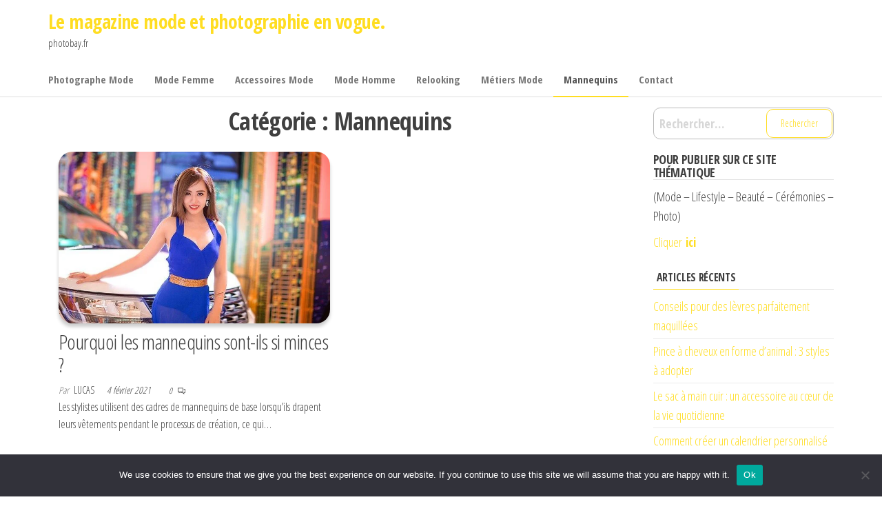

--- FILE ---
content_type: text/html; charset=UTF-8
request_url: https://photobay.fr/category/mannequins/
body_size: 16500
content:
<!DOCTYPE html>
<html lang="fr-FR">
    <head>
        <meta charset="UTF-8">
        <meta name="viewport" content="width=device-width, initial-scale=1">
        <link rel="profile" href="http://gmpg.org/xfn/11">
        <title>Mannequins &#8211; Le magazine mode et photographie en vogue.</title>
<meta name='robots' content='max-image-preview:large' />
	<style>img:is([sizes="auto" i], [sizes^="auto," i]) { contain-intrinsic-size: 3000px 1500px }</style>
	<link rel='dns-prefetch' href='//www.googletagmanager.com' />
<link rel='dns-prefetch' href='//fonts.googleapis.com' />
<link rel='dns-prefetch' href='//pagead2.googlesyndication.com' />
<link href='https://fonts.gstatic.com' crossorigin rel='preconnect' />
<link rel="alternate" type="application/rss+xml" title="Le magazine mode et photographie en vogue. &raquo; Flux" href="https://photobay.fr/feed/" />
<link rel="alternate" type="application/rss+xml" title="Le magazine mode et photographie en vogue. &raquo; Flux des commentaires" href="https://photobay.fr/comments/feed/" />
<link rel="alternate" type="application/rss+xml" title="Le magazine mode et photographie en vogue. &raquo; Flux de la catégorie Mannequins" href="https://photobay.fr/category/mannequins/feed/" />
<script type="text/javascript">
/* <![CDATA[ */
window._wpemojiSettings = {"baseUrl":"https:\/\/s.w.org\/images\/core\/emoji\/16.0.1\/72x72\/","ext":".png","svgUrl":"https:\/\/s.w.org\/images\/core\/emoji\/16.0.1\/svg\/","svgExt":".svg","source":{"concatemoji":"https:\/\/photobay.fr\/wp-includes\/js\/wp-emoji-release.min.js?ver=6.8.3"}};
/*! This file is auto-generated */
!function(s,n){var o,i,e;function c(e){try{var t={supportTests:e,timestamp:(new Date).valueOf()};sessionStorage.setItem(o,JSON.stringify(t))}catch(e){}}function p(e,t,n){e.clearRect(0,0,e.canvas.width,e.canvas.height),e.fillText(t,0,0);var t=new Uint32Array(e.getImageData(0,0,e.canvas.width,e.canvas.height).data),a=(e.clearRect(0,0,e.canvas.width,e.canvas.height),e.fillText(n,0,0),new Uint32Array(e.getImageData(0,0,e.canvas.width,e.canvas.height).data));return t.every(function(e,t){return e===a[t]})}function u(e,t){e.clearRect(0,0,e.canvas.width,e.canvas.height),e.fillText(t,0,0);for(var n=e.getImageData(16,16,1,1),a=0;a<n.data.length;a++)if(0!==n.data[a])return!1;return!0}function f(e,t,n,a){switch(t){case"flag":return n(e,"\ud83c\udff3\ufe0f\u200d\u26a7\ufe0f","\ud83c\udff3\ufe0f\u200b\u26a7\ufe0f")?!1:!n(e,"\ud83c\udde8\ud83c\uddf6","\ud83c\udde8\u200b\ud83c\uddf6")&&!n(e,"\ud83c\udff4\udb40\udc67\udb40\udc62\udb40\udc65\udb40\udc6e\udb40\udc67\udb40\udc7f","\ud83c\udff4\u200b\udb40\udc67\u200b\udb40\udc62\u200b\udb40\udc65\u200b\udb40\udc6e\u200b\udb40\udc67\u200b\udb40\udc7f");case"emoji":return!a(e,"\ud83e\udedf")}return!1}function g(e,t,n,a){var r="undefined"!=typeof WorkerGlobalScope&&self instanceof WorkerGlobalScope?new OffscreenCanvas(300,150):s.createElement("canvas"),o=r.getContext("2d",{willReadFrequently:!0}),i=(o.textBaseline="top",o.font="600 32px Arial",{});return e.forEach(function(e){i[e]=t(o,e,n,a)}),i}function t(e){var t=s.createElement("script");t.src=e,t.defer=!0,s.head.appendChild(t)}"undefined"!=typeof Promise&&(o="wpEmojiSettingsSupports",i=["flag","emoji"],n.supports={everything:!0,everythingExceptFlag:!0},e=new Promise(function(e){s.addEventListener("DOMContentLoaded",e,{once:!0})}),new Promise(function(t){var n=function(){try{var e=JSON.parse(sessionStorage.getItem(o));if("object"==typeof e&&"number"==typeof e.timestamp&&(new Date).valueOf()<e.timestamp+604800&&"object"==typeof e.supportTests)return e.supportTests}catch(e){}return null}();if(!n){if("undefined"!=typeof Worker&&"undefined"!=typeof OffscreenCanvas&&"undefined"!=typeof URL&&URL.createObjectURL&&"undefined"!=typeof Blob)try{var e="postMessage("+g.toString()+"("+[JSON.stringify(i),f.toString(),p.toString(),u.toString()].join(",")+"));",a=new Blob([e],{type:"text/javascript"}),r=new Worker(URL.createObjectURL(a),{name:"wpTestEmojiSupports"});return void(r.onmessage=function(e){c(n=e.data),r.terminate(),t(n)})}catch(e){}c(n=g(i,f,p,u))}t(n)}).then(function(e){for(var t in e)n.supports[t]=e[t],n.supports.everything=n.supports.everything&&n.supports[t],"flag"!==t&&(n.supports.everythingExceptFlag=n.supports.everythingExceptFlag&&n.supports[t]);n.supports.everythingExceptFlag=n.supports.everythingExceptFlag&&!n.supports.flag,n.DOMReady=!1,n.readyCallback=function(){n.DOMReady=!0}}).then(function(){return e}).then(function(){var e;n.supports.everything||(n.readyCallback(),(e=n.source||{}).concatemoji?t(e.concatemoji):e.wpemoji&&e.twemoji&&(t(e.twemoji),t(e.wpemoji)))}))}((window,document),window._wpemojiSettings);
/* ]]> */
</script>

<link rel='stylesheet' id='flex-posts-css' href='https://photobay.fr/wp-content/plugins/flex-posts/public/css/flex-posts.min.css?ver=1.12.0' type='text/css' media='all' />
<style id='wp-emoji-styles-inline-css' type='text/css'>

	img.wp-smiley, img.emoji {
		display: inline !important;
		border: none !important;
		box-shadow: none !important;
		height: 1em !important;
		width: 1em !important;
		margin: 0 0.07em !important;
		vertical-align: -0.1em !important;
		background: none !important;
		padding: 0 !important;
	}
</style>
<style id='classic-theme-styles-inline-css' type='text/css'>
/*! This file is auto-generated */
.wp-block-button__link{color:#fff;background-color:#32373c;border-radius:9999px;box-shadow:none;text-decoration:none;padding:calc(.667em + 2px) calc(1.333em + 2px);font-size:1.125em}.wp-block-file__button{background:#32373c;color:#fff;text-decoration:none}
</style>
<style id='global-styles-inline-css' type='text/css'>
:root{--wp--preset--aspect-ratio--square: 1;--wp--preset--aspect-ratio--4-3: 4/3;--wp--preset--aspect-ratio--3-4: 3/4;--wp--preset--aspect-ratio--3-2: 3/2;--wp--preset--aspect-ratio--2-3: 2/3;--wp--preset--aspect-ratio--16-9: 16/9;--wp--preset--aspect-ratio--9-16: 9/16;--wp--preset--color--black: #000000;--wp--preset--color--cyan-bluish-gray: #abb8c3;--wp--preset--color--white: #ffffff;--wp--preset--color--pale-pink: #f78da7;--wp--preset--color--vivid-red: #cf2e2e;--wp--preset--color--luminous-vivid-orange: #ff6900;--wp--preset--color--luminous-vivid-amber: #fcb900;--wp--preset--color--light-green-cyan: #7bdcb5;--wp--preset--color--vivid-green-cyan: #00d084;--wp--preset--color--pale-cyan-blue: #8ed1fc;--wp--preset--color--vivid-cyan-blue: #0693e3;--wp--preset--color--vivid-purple: #9b51e0;--wp--preset--gradient--vivid-cyan-blue-to-vivid-purple: linear-gradient(135deg,rgba(6,147,227,1) 0%,rgb(155,81,224) 100%);--wp--preset--gradient--light-green-cyan-to-vivid-green-cyan: linear-gradient(135deg,rgb(122,220,180) 0%,rgb(0,208,130) 100%);--wp--preset--gradient--luminous-vivid-amber-to-luminous-vivid-orange: linear-gradient(135deg,rgba(252,185,0,1) 0%,rgba(255,105,0,1) 100%);--wp--preset--gradient--luminous-vivid-orange-to-vivid-red: linear-gradient(135deg,rgba(255,105,0,1) 0%,rgb(207,46,46) 100%);--wp--preset--gradient--very-light-gray-to-cyan-bluish-gray: linear-gradient(135deg,rgb(238,238,238) 0%,rgb(169,184,195) 100%);--wp--preset--gradient--cool-to-warm-spectrum: linear-gradient(135deg,rgb(74,234,220) 0%,rgb(151,120,209) 20%,rgb(207,42,186) 40%,rgb(238,44,130) 60%,rgb(251,105,98) 80%,rgb(254,248,76) 100%);--wp--preset--gradient--blush-light-purple: linear-gradient(135deg,rgb(255,206,236) 0%,rgb(152,150,240) 100%);--wp--preset--gradient--blush-bordeaux: linear-gradient(135deg,rgb(254,205,165) 0%,rgb(254,45,45) 50%,rgb(107,0,62) 100%);--wp--preset--gradient--luminous-dusk: linear-gradient(135deg,rgb(255,203,112) 0%,rgb(199,81,192) 50%,rgb(65,88,208) 100%);--wp--preset--gradient--pale-ocean: linear-gradient(135deg,rgb(255,245,203) 0%,rgb(182,227,212) 50%,rgb(51,167,181) 100%);--wp--preset--gradient--electric-grass: linear-gradient(135deg,rgb(202,248,128) 0%,rgb(113,206,126) 100%);--wp--preset--gradient--midnight: linear-gradient(135deg,rgb(2,3,129) 0%,rgb(40,116,252) 100%);--wp--preset--font-size--small: 13px;--wp--preset--font-size--medium: 20px;--wp--preset--font-size--large: 36px;--wp--preset--font-size--x-large: 42px;--wp--preset--spacing--20: 0.44rem;--wp--preset--spacing--30: 0.67rem;--wp--preset--spacing--40: 1rem;--wp--preset--spacing--50: 1.5rem;--wp--preset--spacing--60: 2.25rem;--wp--preset--spacing--70: 3.38rem;--wp--preset--spacing--80: 5.06rem;--wp--preset--shadow--natural: 6px 6px 9px rgba(0, 0, 0, 0.2);--wp--preset--shadow--deep: 12px 12px 50px rgba(0, 0, 0, 0.4);--wp--preset--shadow--sharp: 6px 6px 0px rgba(0, 0, 0, 0.2);--wp--preset--shadow--outlined: 6px 6px 0px -3px rgba(255, 255, 255, 1), 6px 6px rgba(0, 0, 0, 1);--wp--preset--shadow--crisp: 6px 6px 0px rgba(0, 0, 0, 1);}:where(.is-layout-flex){gap: 0.5em;}:where(.is-layout-grid){gap: 0.5em;}body .is-layout-flex{display: flex;}.is-layout-flex{flex-wrap: wrap;align-items: center;}.is-layout-flex > :is(*, div){margin: 0;}body .is-layout-grid{display: grid;}.is-layout-grid > :is(*, div){margin: 0;}:where(.wp-block-columns.is-layout-flex){gap: 2em;}:where(.wp-block-columns.is-layout-grid){gap: 2em;}:where(.wp-block-post-template.is-layout-flex){gap: 1.25em;}:where(.wp-block-post-template.is-layout-grid){gap: 1.25em;}.has-black-color{color: var(--wp--preset--color--black) !important;}.has-cyan-bluish-gray-color{color: var(--wp--preset--color--cyan-bluish-gray) !important;}.has-white-color{color: var(--wp--preset--color--white) !important;}.has-pale-pink-color{color: var(--wp--preset--color--pale-pink) !important;}.has-vivid-red-color{color: var(--wp--preset--color--vivid-red) !important;}.has-luminous-vivid-orange-color{color: var(--wp--preset--color--luminous-vivid-orange) !important;}.has-luminous-vivid-amber-color{color: var(--wp--preset--color--luminous-vivid-amber) !important;}.has-light-green-cyan-color{color: var(--wp--preset--color--light-green-cyan) !important;}.has-vivid-green-cyan-color{color: var(--wp--preset--color--vivid-green-cyan) !important;}.has-pale-cyan-blue-color{color: var(--wp--preset--color--pale-cyan-blue) !important;}.has-vivid-cyan-blue-color{color: var(--wp--preset--color--vivid-cyan-blue) !important;}.has-vivid-purple-color{color: var(--wp--preset--color--vivid-purple) !important;}.has-black-background-color{background-color: var(--wp--preset--color--black) !important;}.has-cyan-bluish-gray-background-color{background-color: var(--wp--preset--color--cyan-bluish-gray) !important;}.has-white-background-color{background-color: var(--wp--preset--color--white) !important;}.has-pale-pink-background-color{background-color: var(--wp--preset--color--pale-pink) !important;}.has-vivid-red-background-color{background-color: var(--wp--preset--color--vivid-red) !important;}.has-luminous-vivid-orange-background-color{background-color: var(--wp--preset--color--luminous-vivid-orange) !important;}.has-luminous-vivid-amber-background-color{background-color: var(--wp--preset--color--luminous-vivid-amber) !important;}.has-light-green-cyan-background-color{background-color: var(--wp--preset--color--light-green-cyan) !important;}.has-vivid-green-cyan-background-color{background-color: var(--wp--preset--color--vivid-green-cyan) !important;}.has-pale-cyan-blue-background-color{background-color: var(--wp--preset--color--pale-cyan-blue) !important;}.has-vivid-cyan-blue-background-color{background-color: var(--wp--preset--color--vivid-cyan-blue) !important;}.has-vivid-purple-background-color{background-color: var(--wp--preset--color--vivid-purple) !important;}.has-black-border-color{border-color: var(--wp--preset--color--black) !important;}.has-cyan-bluish-gray-border-color{border-color: var(--wp--preset--color--cyan-bluish-gray) !important;}.has-white-border-color{border-color: var(--wp--preset--color--white) !important;}.has-pale-pink-border-color{border-color: var(--wp--preset--color--pale-pink) !important;}.has-vivid-red-border-color{border-color: var(--wp--preset--color--vivid-red) !important;}.has-luminous-vivid-orange-border-color{border-color: var(--wp--preset--color--luminous-vivid-orange) !important;}.has-luminous-vivid-amber-border-color{border-color: var(--wp--preset--color--luminous-vivid-amber) !important;}.has-light-green-cyan-border-color{border-color: var(--wp--preset--color--light-green-cyan) !important;}.has-vivid-green-cyan-border-color{border-color: var(--wp--preset--color--vivid-green-cyan) !important;}.has-pale-cyan-blue-border-color{border-color: var(--wp--preset--color--pale-cyan-blue) !important;}.has-vivid-cyan-blue-border-color{border-color: var(--wp--preset--color--vivid-cyan-blue) !important;}.has-vivid-purple-border-color{border-color: var(--wp--preset--color--vivid-purple) !important;}.has-vivid-cyan-blue-to-vivid-purple-gradient-background{background: var(--wp--preset--gradient--vivid-cyan-blue-to-vivid-purple) !important;}.has-light-green-cyan-to-vivid-green-cyan-gradient-background{background: var(--wp--preset--gradient--light-green-cyan-to-vivid-green-cyan) !important;}.has-luminous-vivid-amber-to-luminous-vivid-orange-gradient-background{background: var(--wp--preset--gradient--luminous-vivid-amber-to-luminous-vivid-orange) !important;}.has-luminous-vivid-orange-to-vivid-red-gradient-background{background: var(--wp--preset--gradient--luminous-vivid-orange-to-vivid-red) !important;}.has-very-light-gray-to-cyan-bluish-gray-gradient-background{background: var(--wp--preset--gradient--very-light-gray-to-cyan-bluish-gray) !important;}.has-cool-to-warm-spectrum-gradient-background{background: var(--wp--preset--gradient--cool-to-warm-spectrum) !important;}.has-blush-light-purple-gradient-background{background: var(--wp--preset--gradient--blush-light-purple) !important;}.has-blush-bordeaux-gradient-background{background: var(--wp--preset--gradient--blush-bordeaux) !important;}.has-luminous-dusk-gradient-background{background: var(--wp--preset--gradient--luminous-dusk) !important;}.has-pale-ocean-gradient-background{background: var(--wp--preset--gradient--pale-ocean) !important;}.has-electric-grass-gradient-background{background: var(--wp--preset--gradient--electric-grass) !important;}.has-midnight-gradient-background{background: var(--wp--preset--gradient--midnight) !important;}.has-small-font-size{font-size: var(--wp--preset--font-size--small) !important;}.has-medium-font-size{font-size: var(--wp--preset--font-size--medium) !important;}.has-large-font-size{font-size: var(--wp--preset--font-size--large) !important;}.has-x-large-font-size{font-size: var(--wp--preset--font-size--x-large) !important;}
:where(.wp-block-post-template.is-layout-flex){gap: 1.25em;}:where(.wp-block-post-template.is-layout-grid){gap: 1.25em;}
:where(.wp-block-columns.is-layout-flex){gap: 2em;}:where(.wp-block-columns.is-layout-grid){gap: 2em;}
:root :where(.wp-block-pullquote){font-size: 1.5em;line-height: 1.6;}
</style>
<link rel='stylesheet' id='cookie-notice-front-css' href='https://photobay.fr/wp-content/plugins/cookie-notice/css/front.min.css?ver=2.5.11' type='text/css' media='all' />
<link rel='stylesheet' id='envo-shop-fonts-css' href='https://fonts.googleapis.com/css?family=Open+Sans+Condensed%3A300%2C500%2C700&#038;subset=cyrillic%2Ccyrillic-ext%2Cgreek%2Cgreek-ext%2Clatin-ext%2Cvietnamese' type='text/css' media='all' />
<link rel='stylesheet' id='bootstrap-css' href='https://photobay.fr/wp-content/themes/envo-shop/css/bootstrap.css?ver=3.3.7' type='text/css' media='all' />
<link rel='stylesheet' id='mmenu-light-css' href='https://photobay.fr/wp-content/themes/envo-shop/css/mmenu-light.min.css?ver=1.2.1' type='text/css' media='all' />
<link rel='stylesheet' id='envo-shop-stylesheet-css' href='https://photobay.fr/wp-content/themes/envo-shop/style.css?ver=1.2.1' type='text/css' media='all' />
<link rel='stylesheet' id='line-awesome-css' href='https://photobay.fr/wp-content/themes/envo-shop/css/line-awesome.min.css?ver=1.3.0' type='text/css' media='all' />
<script type="text/javascript" id="cookie-notice-front-js-before">
/* <![CDATA[ */
var cnArgs = {"ajaxUrl":"https:\/\/photobay.fr\/wp-admin\/admin-ajax.php","nonce":"2c9221c63c","hideEffect":"fade","position":"bottom","onScroll":false,"onScrollOffset":100,"onClick":false,"cookieName":"cookie_notice_accepted","cookieTime":2592000,"cookieTimeRejected":2592000,"globalCookie":false,"redirection":false,"cache":true,"revokeCookies":false,"revokeCookiesOpt":"automatic"};
/* ]]> */
</script>
<script type="text/javascript" src="https://photobay.fr/wp-content/plugins/cookie-notice/js/front.min.js?ver=2.5.11" id="cookie-notice-front-js"></script>
<script type="text/javascript" src="https://photobay.fr/wp-includes/js/jquery/jquery.min.js?ver=3.7.1" id="jquery-core-js"></script>
<script type="text/javascript" src="https://photobay.fr/wp-includes/js/jquery/jquery-migrate.min.js?ver=3.4.1" id="jquery-migrate-js"></script>

<!-- Extrait de code de la balise Google (gtag.js) ajouté par Site Kit -->
<!-- Extrait Google Analytics ajouté par Site Kit -->
<script type="text/javascript" src="https://www.googletagmanager.com/gtag/js?id=G-HS0F0JMYG3" id="google_gtagjs-js" async></script>
<script type="text/javascript" id="google_gtagjs-js-after">
/* <![CDATA[ */
window.dataLayer = window.dataLayer || [];function gtag(){dataLayer.push(arguments);}
gtag("set","linker",{"domains":["photobay.fr"]});
gtag("js", new Date());
gtag("set", "developer_id.dZTNiMT", true);
gtag("config", "G-HS0F0JMYG3");
/* ]]> */
</script>
<link rel="https://api.w.org/" href="https://photobay.fr/wp-json/" /><link rel="alternate" title="JSON" type="application/json" href="https://photobay.fr/wp-json/wp/v2/categories/12" /><link rel="EditURI" type="application/rsd+xml" title="RSD" href="https://photobay.fr/xmlrpc.php?rsd" />
<meta name="generator" content="WordPress 6.8.3" />
<meta name="generator" content="Site Kit by Google 1.171.0" />
<!-- Balises Meta Google AdSense ajoutées par Site Kit -->
<meta name="google-adsense-platform-account" content="ca-host-pub-2644536267352236">
<meta name="google-adsense-platform-domain" content="sitekit.withgoogle.com">
<!-- Fin des balises Meta End Google AdSense ajoutées par Site Kit -->
<style type="text/css">.recentcomments a{display:inline !important;padding:0 !important;margin:0 !important;}</style>
<!-- Extrait Google AdSense ajouté par Site Kit -->
<script type="text/javascript" async="async" src="https://pagead2.googlesyndication.com/pagead/js/adsbygoogle.js?client=ca-pub-9452625998653244&amp;host=ca-host-pub-2644536267352236" crossorigin="anonymous"></script>

<!-- End Google AdSense snippet added by Site Kit -->
<link rel="icon" href="https://photobay.fr/wp-content/uploads/2021/02/cropped-photographer-2179204_640-32x32.jpg" sizes="32x32" />
<link rel="icon" href="https://photobay.fr/wp-content/uploads/2021/02/cropped-photographer-2179204_640-192x192.jpg" sizes="192x192" />
<link rel="apple-touch-icon" href="https://photobay.fr/wp-content/uploads/2021/02/cropped-photographer-2179204_640-180x180.jpg" />
<meta name="msapplication-TileImage" content="https://photobay.fr/wp-content/uploads/2021/02/cropped-photographer-2179204_640-270x270.jpg" />
    </head>
    <body id="blog" class="archive category category-mannequins category-12 wp-theme-envo-shop cookies-not-set">
        <a class="skip-link screen-reader-text" href="#site-content">Aller au contenu</a>        <div class="page-wrap">
            <div class="site-header container-fluid">
    <div class="container" >
        <div class="heading-row row" >
            <div class="site-heading col-md-6 hidden-xs" >
                            <div class="site-branding-logo">
                            </div>
            <div class="site-branding-text">
                                    <p class="site-title"><a href="https://photobay.fr/" rel="home">Le magazine mode et photographie en vogue.</a></p>
                
                                    <p class="site-description">
                        photobay.fr                    </p>
                            </div><!-- .site-branding-text -->
                    </div>
            <div class="search-heading col-md-6 col-xs-12">
                                            </div>
                    </div>
    </div>
</div>
 
<div class="main-menu">
    <nav id="site-navigation" class="navbar navbar-default">     
        <div class="container">   
            <div class="navbar-header">
                <div class="site-heading mobile-heading visible-xs" >
                                <div class="site-branding-logo">
                            </div>
            <div class="site-branding-text">
                                    <p class="site-title"><a href="https://photobay.fr/" rel="home">Le magazine mode et photographie en vogue.</a></p>
                
                                    <p class="site-description">
                        photobay.fr                    </p>
                            </div><!-- .site-branding-text -->
                        </div>
                                    <span class="navbar-brand brand-absolute visible-xs">Menu</span>
                                                                                                    <a href="#" id="main-menu-panel" class="open-panel" data-panel="main-menu-panel">
                        <span></span>
                        <span></span>
                        <span></span>
                    </a>
                            </div>
            <div id="my-menu" class="menu-container"><ul id="menu-men1" class="nav navbar-nav navbar-left"><li itemscope="itemscope" itemtype="https://www.schema.org/SiteNavigationElement" id="menu-item-195" class="menu-item menu-item-type-taxonomy menu-item-object-category menu-item-195 nav-item"><a title="Photographe Mode" href="https://photobay.fr/category/photographe-mode/" class="nav-link">Photographe Mode</a></li>
<li itemscope="itemscope" itemtype="https://www.schema.org/SiteNavigationElement" id="menu-item-196" class="menu-item menu-item-type-taxonomy menu-item-object-category menu-item-196 nav-item"><a title="Mode Femme" href="https://photobay.fr/category/mode-femme/" class="nav-link">Mode Femme</a></li>
<li itemscope="itemscope" itemtype="https://www.schema.org/SiteNavigationElement" id="menu-item-197" class="menu-item menu-item-type-taxonomy menu-item-object-category menu-item-197 nav-item"><a title="Accessoires Mode" href="https://photobay.fr/category/accessoires-mode/" class="nav-link">Accessoires Mode</a></li>
<li itemscope="itemscope" itemtype="https://www.schema.org/SiteNavigationElement" id="menu-item-198" class="menu-item menu-item-type-taxonomy menu-item-object-category menu-item-198 nav-item"><a title="Mode Homme" href="https://photobay.fr/category/mode-homme/" class="nav-link">Mode Homme</a></li>
<li itemscope="itemscope" itemtype="https://www.schema.org/SiteNavigationElement" id="menu-item-199" class="menu-item menu-item-type-taxonomy menu-item-object-category menu-item-199 nav-item"><a title="Relooking" href="https://photobay.fr/category/relooking/" class="nav-link">Relooking</a></li>
<li itemscope="itemscope" itemtype="https://www.schema.org/SiteNavigationElement" id="menu-item-200" class="menu-item menu-item-type-taxonomy menu-item-object-category menu-item-200 nav-item"><a title="Métiers Mode" href="https://photobay.fr/category/metiers-mode/" class="nav-link">Métiers Mode</a></li>
<li itemscope="itemscope" itemtype="https://www.schema.org/SiteNavigationElement" id="menu-item-201" class="menu-item menu-item-type-taxonomy menu-item-object-category current-menu-item active menu-item-201 nav-item"><a title="Mannequins" href="https://photobay.fr/category/mannequins/" class="nav-link" aria-current="page">Mannequins</a></li>
<li itemscope="itemscope" itemtype="https://www.schema.org/SiteNavigationElement" id="menu-item-422" class="menu-item menu-item-type-custom menu-item-object-custom menu-item-422 nav-item"><a title="Contact" href="https://consultant-referencement-seo.com/contactez-nous/" class="nav-link">Contact</a></li>
</ul></div>        </div>
            </nav> 
</div>
            <div id="site-content" class="container main-container" role="main">
    <div class="page-area">
                    
 

<!-- start content container -->
<div class="row">

    <div class="col-md-9">
                    <header class="archive-page-header text-center">
                <h1 class="page-title">Catégorie : <span>Mannequins</span></h1>            </header><!-- .page-header -->
            <article class="col-md-6">
    <div class="post-22 post type-post status-publish format-standard has-post-thumbnail hentry category-mannequins tag-mannequin-mode">                    
        <div class="news-item has-thumbnail">
                        <div class="news-thumb ">
                <a href="https://photobay.fr/pourquoi-les-mannequins-sont-ils-si-minces/" title="Pourquoi les mannequins sont-ils si minces ?">
                    <img width="640" height="405" src="https://photobay.fr/wp-content/uploads/2021/02/girl-2164412_640-640x405.jpg" class="attachment-envo-shop-med size-envo-shop-med wp-post-image" alt="Mannequin de mode" decoding="async" fetchpriority="high" />                </a>
            </div><!-- .news-thumb -->
                    <div class="news-text-wrap">
                <h2 class="entry-title"><a href="https://photobay.fr/pourquoi-les-mannequins-sont-ils-si-minces/" rel="bookmark">Pourquoi les mannequins sont-ils si minces ?</a></h2>                        <span class="author-meta">
            <span class="author-meta-by">Par </span>
            <a href="#">
                Lucas            </a>
        </span>
                        <div class="content-date-comments">
                            <span class="posted-date">
            4 février 2021        </span>
                                    <span class="comments-meta">
                            <a href="https://photobay.fr/pourquoi-les-mannequins-sont-ils-si-minces/#comments" rel="nofollow" title="Commentaire surPourquoi les mannequins sont-ils si minces ?">
                    0                </a>
                        <i class="la la-comments-o"></i>
        </span>
                        </div>  
                <div class="post-excerpt">
                    <p>Les stylistes utilisent des cadres de mannequins de base lorsqu&rsquo;ils drapent leurs vêtements pendant le processus de création, ce qui&hellip;</p>
                </div><!-- .post-excerpt -->
            </div><!-- .news-text-wrap -->
        </div><!-- .news-item -->
    </div>
</article>

    </div>

        <aside id="sidebar" class="col-md-3">
        <div id="search-2" class="widget widget_search"><form role="search" method="get" class="search-form" action="https://photobay.fr/">
				<label>
					<span class="screen-reader-text">Rechercher :</span>
					<input type="search" class="search-field" placeholder="Rechercher…" value="" name="s" />
				</label>
				<input type="submit" class="search-submit" value="Rechercher" />
			</form></div><div id="text-2" class="widget widget_text">			<div class="textwidget"><h3 class="widget-title">POUR PUBLIER SUR CE SITE THÉMATIQUE</h3>
<p>(Mode &#8211; Lifestyle &#8211; Beauté &#8211; Cérémonies &#8211; Photo)</p>
<div class="textwidget">
<p><a href="https://comeup.com/fr/service/408965/publier-1-article-sponsorise-site-thematique?affiliation=lTe0WgSI">Cliquer <strong>ici</strong></a></p>
</div>
</div>
		</div>
		<div id="recent-posts-2" class="widget widget_recent_entries">
		<div class="widget-title"><h3>Articles récents</h3></div>
		<ul>
											<li>
					<a href="https://photobay.fr/conseils-maquillage-levres-parfaites/">Conseils pour des lèvres parfaitement maquillées</a>
									</li>
											<li>
					<a href="https://photobay.fr/pince-cheveux-animal-styles/">Pince à cheveux en forme d’animal : 3 styles à adopter</a>
									</li>
											<li>
					<a href="https://photobay.fr/sac-a-main-cuir-accessoire-au-coeur-vie-quotidienne/">Le sac à main cuir : un accessoire au cœur de la vie quotidienne</a>
									</li>
											<li>
					<a href="https://photobay.fr/creer-un-calendrier-personnalise/">Comment créer un calendrier personnalisé facilement ?</a>
									</li>
											<li>
					<a href="https://photobay.fr/coffret-de-maquillage/">Comment bien choisir son coffret de maquillage ?</a>
									</li>
											<li>
					<a href="https://photobay.fr/offrir-un-bijou-a-une-femme/">Offrir un bijou à une femme : une attention précieuse et intemporelle</a>
									</li>
											<li>
					<a href="https://photobay.fr/que-faire-a-nice-le-soir-les-10-activites-a-ne-pas-manquer/">Que faire à Nice le soir : les 10 activités à ne pas manquer</a>
									</li>
											<li>
					<a href="https://photobay.fr/reconnaitre-bracelet-de-grande-valeur/">Comment reconnaître un bracelet précieux : l’œil mode et photo au service de la joaillerie</a>
									</li>
											<li>
					<a href="https://photobay.fr/comment-reconnaitre-un-bracelet-de-grande-valeur/">Comment reconnaître un bracelet de grande valeur ?</a>
									</li>
											<li>
					<a href="https://photobay.fr/evg-style-et-photogenique/">Enterrement de vie de garçon : comment créer un EVG stylé et photogénique ?</a>
									</li>
											<li>
					<a href="https://photobay.fr/foulard-en-soie-elegant/">Foulard en soie élégant : l&rsquo;accessoire raffiné pour sublimer votre style</a>
									</li>
											<li>
					<a href="https://photobay.fr/la-gamme-sebionex-dacm-traitement-des-imperfections/">La gamme Sébionex d’ACM : contrôle du sébum et traitement des imperfections</a>
									</li>
											<li>
					<a href="https://photobay.fr/pourquoi-choisir-un-photographe-local-a-liege-pour-votre-mariage/">Pourquoi choisir un photographe local à Liège pour votre mariage ?</a>
									</li>
											<li>
					<a href="https://photobay.fr/gamme-raffinee-fils-en-laine/">Découvrez une gamme raffinée de fils pour vos créations tricotées uniques</a>
									</li>
											<li>
					<a href="https://photobay.fr/accessoiriser-une-tenue-simple-astuces-pour-un-look-chic-au-feminin/">Accessoiriser une tenue simple : astuces pour un look chic au féminin</a>
									</li>
					</ul>

		</div><div id="recent-comments-2" class="widget widget_recent_comments"><div class="widget-title"><h3>Commentaires récents</h3></div><ul id="recentcomments"><li class="recentcomments"><span class="comment-author-link"><a href="https://photobay.fr/foulard-en-soie-elegant/" class="url" rel="ugc">Foulard en soie élégant : l&rsquo;accessoire raffiné pour sublimer votre style &#8211; Le magazine mode et photographie en vogue.</a></span> dans <a href="https://photobay.fr/accessoiriser-une-tenue-simple-astuces-pour-un-look-chic-au-feminin/#comment-845">Accessoiriser une tenue simple : astuces pour un look chic au féminin</a></li><li class="recentcomments"><span class="comment-author-link"><a href="https://photobay.fr/pourquoi-choisir-un-photographe-local-a-liege-pour-votre-mariage/" class="url" rel="ugc">Pourquoi choisir un photographe local à Liège pour votre mariage ? &#8211; Le magazine mode et photographie en vogue.</a></span> dans <a href="https://photobay.fr/astuces-pour-trouver-le-photographe-ideal/#comment-844">Astuces pour trouver le photographe idéal</a></li><li class="recentcomments"><span class="comment-author-link"><a href="https://point-noir.fr/selection-de-fils-en-laine/" class="url" rel="ugc external nofollow">Découvrez une sélection de fils en laine pour vos créations tricotées uniques &#8211; Bienvenue sur le blog soins, beauté, bien-être et santé.</a></span> dans <a href="https://photobay.fr/comment-creer-une-garde-robe-capsule-elegante/#comment-843">Secrets de Style : Comment Créer une Garde-Robe Capsule Élégante</a></li><li class="recentcomments"><span class="comment-author-link"><a href="https://photobay.fr/5-conseils-pour-rester-elegant/" class="url" rel="ugc">5 conseils pour rester élégant durant les journées professionnelles actives &#8211; Le magazine mode et photographie en vogue.</a></span> dans <a href="https://photobay.fr/polos-stade-toulousain-lelegance-sportive-au-quotidien/#comment-842">Polos Stade Toulousain : L&rsquo;élégance sportive au quotidien</a></li><li class="recentcomments"><span class="comment-author-link"><a href="https://photobay.fr/polos-stade-toulousain-lelegance-sportive-au-quotidien/" class="url" rel="ugc">Polos Stade Toulousain : L&rsquo;élégance sportive au quotidien &#8211; Le magazine mode et photographie en vogue.</a></span> dans <a href="https://photobay.fr/comment-associer-ses-boucles-doreilles-arbre-de-vie-a-differents-styles-vestimentaires/#comment-841">Comment associer ses boucles d’oreilles ‘Arbre de Vie’ à différents styles vestimentaires ?</a></li></ul></div><div id="categories-2" class="widget widget_categories"><div class="widget-title"><h3>Catégories</h3></div><form action="https://photobay.fr" method="get"><label class="screen-reader-text" for="cat">Catégories</label><select  name='cat' id='cat' class='postform'>
	<option value='-1'>Sélectionner une catégorie</option>
	<option class="level-0" value="9">Accessoires Mode&nbsp;&nbsp;(24)</option>
	<option class="level-0" value="71">Esthétique&nbsp;&nbsp;(4)</option>
	<option class="level-0" value="12" selected="selected">Mannequins&nbsp;&nbsp;(1)</option>
	<option class="level-0" value="8">Métiers Mode&nbsp;&nbsp;(4)</option>
	<option class="level-0" value="4">Mode Femme&nbsp;&nbsp;(31)</option>
	<option class="level-0" value="5">Mode Homme&nbsp;&nbsp;(12)</option>
	<option class="level-0" value="1">Non classé&nbsp;&nbsp;(8)</option>
	<option class="level-0" value="3">Photographe Mode&nbsp;&nbsp;(18)</option>
	<option class="level-0" value="2">Relooking&nbsp;&nbsp;(4)</option>
</select>
</form><script type="text/javascript">
/* <![CDATA[ */

(function() {
	var dropdown = document.getElementById( "cat" );
	function onCatChange() {
		if ( dropdown.options[ dropdown.selectedIndex ].value > 0 ) {
			dropdown.parentNode.submit();
		}
	}
	dropdown.onchange = onCatChange;
})();

/* ]]> */
</script>
</div>    </aside>

</div>
<!-- end content container -->

</div><!-- end main-container -->
</div><!-- end page-area -->
  				
	<div id="content-footer-section" class="container-fluid clearfix">
		<div class="container">
			<div id="nav_menu-2" class="widget widget_nav_menu col-md-3"><div class="menu-men1-container"><ul id="menu-men1-1" class="menu"><li class="menu-item menu-item-type-taxonomy menu-item-object-category menu-item-195"><a href="https://photobay.fr/category/photographe-mode/">Photographe Mode</a></li>
<li class="menu-item menu-item-type-taxonomy menu-item-object-category menu-item-196"><a href="https://photobay.fr/category/mode-femme/">Mode Femme</a></li>
<li class="menu-item menu-item-type-taxonomy menu-item-object-category menu-item-197"><a href="https://photobay.fr/category/accessoires-mode/">Accessoires Mode</a></li>
<li class="menu-item menu-item-type-taxonomy menu-item-object-category menu-item-198"><a href="https://photobay.fr/category/mode-homme/">Mode Homme</a></li>
<li class="menu-item menu-item-type-taxonomy menu-item-object-category menu-item-199"><a href="https://photobay.fr/category/relooking/">Relooking</a></li>
<li class="menu-item menu-item-type-taxonomy menu-item-object-category menu-item-200"><a href="https://photobay.fr/category/metiers-mode/">Métiers Mode</a></li>
<li class="menu-item menu-item-type-taxonomy menu-item-object-category current-menu-item menu-item-201"><a href="https://photobay.fr/category/mannequins/" aria-current="page">Mannequins</a></li>
<li class="menu-item menu-item-type-custom menu-item-object-custom menu-item-422"><a href="https://consultant-referencement-seo.com/contactez-nous/">Contact</a></li>
</ul></div></div><div id="flex-posts-list-4" class="widget widget_flex-posts-list col-md-3"><div class="widget-title"><h3>Le sélection de la team</h3></div><div class="fp-row fp-list-1 fp-flex">

	
		
		<div class="fp-col fp-post">
			<div class="fp-flex">
						<div class="fp-media">
			<a class="fp-thumbnail" href="https://photobay.fr/etes-vous-une-femme-qui-a-pense-a-changer-dapparence/">
									<img width="150" height="150" src="https://photobay.fr/wp-content/uploads/2021/02/girl-1828536_640-150x150.jpg" class="attachment-thumbnail size-thumbnail wp-post-image" alt="Êtes-vous une femme qui a pensé à changer d’apparence ?" decoding="async" loading="lazy" />							</a>
					</div>
		
				<div class="fp-body">
													<span class="fp-categories">
			<a href="https://photobay.fr/category/relooking/" rel="category tag">Relooking</a>		</span>
							
							<h4 class="fp-title">
			<a href="https://photobay.fr/etes-vous-une-femme-qui-a-pense-a-changer-dapparence/">Êtes-vous une femme qui a pensé à changer d&rsquo;apparence ?</a>
		</h4>
		
					<div class="fp-meta">
								<span class="fp-author">
			<span class="author vcard">
													<a class="url fn n" href="#">
						<span>Lucas</span>
					</a>
							</span>
		</span>
							</div>
				</div>
			</div>

							<div class="fp-excerpt">Pour beaucoup de femmes, la réflexion est la seule chose qu&rsquo;elles font. La beauté étant une question importante dans la…</div>
			
							<div class="fp-readmore">
					<a href="https://photobay.fr/etes-vous-une-femme-qui-a-pense-a-changer-dapparence/" class="fp-readmore-link">Continuer la lecture</a>
				</div>
					</div>

	
		
		<div class="fp-col fp-post">
			<div class="fp-flex">
						<div class="fp-media">
			<a class="fp-thumbnail" href="https://photobay.fr/astuces-pour-bien-fixer-sa-perruque-homme/">
									<img width="150" height="150" src="https://photobay.fr/wp-content/uploads/2021/02/volume-capillaire-150x150.jpg" class="attachment-thumbnail size-thumbnail wp-post-image" alt="Comment faire pour fixer sa perruque homme correctement ?" decoding="async" loading="lazy" srcset="https://photobay.fr/wp-content/uploads/2021/02/volume-capillaire-150x150.jpg 150w, https://photobay.fr/wp-content/uploads/2021/02/volume-capillaire-300x300.jpg 300w" sizes="auto, (max-width: 150px) 100vw, 150px" />							</a>
					</div>
		
				<div class="fp-body">
													<span class="fp-categories">
			<a href="https://photobay.fr/category/mode-homme/" rel="category tag">Mode Homme</a>		</span>
							
							<h4 class="fp-title">
			<a href="https://photobay.fr/astuces-pour-bien-fixer-sa-perruque-homme/">Astuces pour bien fixer sa perruque homme</a>
		</h4>
		
					<div class="fp-meta">
								<span class="fp-author">
			<span class="author vcard">
													<a class="url fn n" href="#">
						<span>Stéphanie</span>
					</a>
							</span>
		</span>
							</div>
				</div>
			</div>

							<div class="fp-excerpt">Plusieurs sont les solutions qui s’offrent aux hommes atteints de calvitie pour retrouver leur chevelure. Toutefois, le port d’une perruque…</div>
			
							<div class="fp-readmore">
					<a href="https://photobay.fr/astuces-pour-bien-fixer-sa-perruque-homme/" class="fp-readmore-link">Continuer la lecture</a>
				</div>
					</div>

	
		
		<div class="fp-col fp-post">
			<div class="fp-flex">
						<div class="fp-media">
			<a class="fp-thumbnail" href="https://photobay.fr/6-techniques-de-photographie-pour-apprendre/">
									<img width="150" height="150" src="https://photobay.fr/wp-content/uploads/2021/02/photographer-2179204_640-150x150.jpg" class="attachment-thumbnail size-thumbnail wp-post-image" alt="6 techniques de photographie pour apprendre" decoding="async" loading="lazy" />							</a>
					</div>
		
				<div class="fp-body">
													<span class="fp-categories">
			<a href="https://photobay.fr/category/photographe-mode/" rel="category tag">Photographe Mode</a>		</span>
							
							<h4 class="fp-title">
			<a href="https://photobay.fr/6-techniques-de-photographie-pour-apprendre/">6 techniques de photographie pour apprendre</a>
		</h4>
		
					<div class="fp-meta">
								<span class="fp-author">
			<span class="author vcard">
													<a class="url fn n" href="#">
						<span>Lucas</span>
					</a>
							</span>
		</span>
							</div>
				</div>
			</div>

							<div class="fp-excerpt">Il est vrai que chaque photographe, sans égard à ses techniques ni à son niveau d’expertise, prend des photos qui…</div>
			
							<div class="fp-readmore">
					<a href="https://photobay.fr/6-techniques-de-photographie-pour-apprendre/" class="fp-readmore-link">Continuer la lecture</a>
				</div>
					</div>

	
		
		<div class="fp-col fp-post">
			<div class="fp-flex">
						<div class="fp-media">
			<a class="fp-thumbnail" href="https://photobay.fr/quelle-est-la-fonction-du-stagiaire-en-mode/">
									<img width="150" height="150" src="https://photobay.fr/wp-content/uploads/2021/02/exhibition-270965_640-150x150.jpg" class="attachment-thumbnail size-thumbnail wp-post-image" alt="Un stagiare de mode et ses multiples fonctions" decoding="async" loading="lazy" />							</a>
					</div>
		
				<div class="fp-body">
													<span class="fp-categories">
			<a href="https://photobay.fr/category/metiers-mode/" rel="category tag">Métiers Mode</a>		</span>
							
							<h4 class="fp-title">
			<a href="https://photobay.fr/quelle-est-la-fonction-du-stagiaire-en-mode/">Quelle est la fonction du stagiaire en mode ?</a>
		</h4>
		
					<div class="fp-meta">
								<span class="fp-author">
			<span class="author vcard">
													<a class="url fn n" href="#">
						<span>Lucas</span>
					</a>
							</span>
		</span>
							</div>
				</div>
			</div>

							<div class="fp-excerpt">Un stagiaire de la mode est chargé d&rsquo;aider les créateurs de mode dans leurs tâches quotidiennes et de travailler avec…</div>
			
							<div class="fp-readmore">
					<a href="https://photobay.fr/quelle-est-la-fonction-du-stagiaire-en-mode/" class="fp-readmore-link">Continuer la lecture</a>
				</div>
					</div>

	
	<div class="fp-col"></div>
	<div class="fp-col"></div>

</div>
<div class="fp-pagination"><span class="screen-reader-text">Page: </span><span aria-current="page" class="page-numbers current">1</span>
<a class="page-numbers" href="https://photobay.fr/category/mannequins/page/2/">2</a>
<span class="page-numbers dots">…</span>
<a class="page-numbers" href="https://photobay.fr/category/mannequins/page/26/">26</a>
<a class="next page-numbers" href="https://photobay.fr/category/mannequins/page/2/"><span class="screen-reader-text">Next</span> <span>&raquo;</span></a></div></div><div id="tag_cloud-2" class="widget widget_tag_cloud col-md-3"><div class="widget-title"><h3>Étiquettes</h3></div><div class="tagcloud"><a href="https://photobay.fr/tag/accessoires-animaux/" class="tag-cloud-link tag-link-109 tag-link-position-1" style="font-size: 8pt;" aria-label="accessoires animaux (1 élément)">accessoires animaux</a>
<a href="https://photobay.fr/tag/accessoires-pour-cheveux/" class="tag-cloud-link tag-link-108 tag-link-position-2" style="font-size: 8pt;" aria-label="accessoires pour cheveux (1 élément)">accessoires pour cheveux</a>
<a href="https://photobay.fr/tag/beaute/" class="tag-cloud-link tag-link-99 tag-link-position-3" style="font-size: 8pt;" aria-label="beauté (1 élément)">beauté</a>
<a href="https://photobay.fr/tag/bijoux/" class="tag-cloud-link tag-link-64 tag-link-position-4" style="font-size: 19.666666666667pt;" aria-label="Bijoux (4 éléments)">Bijoux</a>
<a href="https://photobay.fr/tag/bijoux-anciens/" class="tag-cloud-link tag-link-33 tag-link-position-5" style="font-size: 13.25pt;" aria-label="Bijoux anciens (2 éléments)">Bijoux anciens</a>
<a href="https://photobay.fr/tag/bijoux-de-valeur/" class="tag-cloud-link tag-link-103 tag-link-position-6" style="font-size: 8pt;" aria-label="bijoux de valeur (1 élément)">bijoux de valeur</a>
<a href="https://photobay.fr/tag/bijoux-symboliques/" class="tag-cloud-link tag-link-70 tag-link-position-7" style="font-size: 8pt;" aria-label="Bijoux symboliques (1 élément)">Bijoux symboliques</a>
<a href="https://photobay.fr/tag/boucles-doreilles-arbre-de-vie/" class="tag-cloud-link tag-link-68 tag-link-position-8" style="font-size: 8pt;" aria-label="Boucles d&#039;oreilles arbre de vie (1 élément)">Boucles d&#039;oreilles arbre de vie</a>
<a href="https://photobay.fr/tag/bracelet/" class="tag-cloud-link tag-link-104 tag-link-position-9" style="font-size: 8pt;" aria-label="Bracelet (1 élément)">Bracelet</a>
<a href="https://photobay.fr/tag/chauffeur-nice/" class="tag-cloud-link tag-link-97 tag-link-position-10" style="font-size: 8pt;" aria-label="chauffeur nice (1 élément)">chauffeur nice</a>
<a href="https://photobay.fr/tag/coffret-maquillage/" class="tag-cloud-link tag-link-100 tag-link-position-11" style="font-size: 8pt;" aria-label="coffret maquillage (1 élément)">coffret maquillage</a>
<a href="https://photobay.fr/tag/coiffure/" class="tag-cloud-link tag-link-107 tag-link-position-12" style="font-size: 8pt;" aria-label="coiffure (1 élément)">coiffure</a>
<a href="https://photobay.fr/tag/collier/" class="tag-cloud-link tag-link-79 tag-link-position-13" style="font-size: 8pt;" aria-label="collier (1 élément)">collier</a>
<a href="https://photobay.fr/tag/coloration-bio/" class="tag-cloud-link tag-link-75 tag-link-position-14" style="font-size: 8pt;" aria-label="coloration bio (1 élément)">coloration bio</a>
<a href="https://photobay.fr/tag/evg/" class="tag-cloud-link tag-link-105 tag-link-position-15" style="font-size: 8pt;" aria-label="EVG (1 élément)">EVG</a>
<a href="https://photobay.fr/tag/fashion-stores/" class="tag-cloud-link tag-link-45 tag-link-position-16" style="font-size: 13.25pt;" aria-label="Fashion Stores (2 éléments)">Fashion Stores</a>
<a href="https://photobay.fr/tag/fibres-naturelles/" class="tag-cloud-link tag-link-89 tag-link-position-17" style="font-size: 8pt;" aria-label="fibres naturelles (1 élément)">fibres naturelles</a>
<a href="https://photobay.fr/tag/fils-de-tricot/" class="tag-cloud-link tag-link-88 tag-link-position-18" style="font-size: 8pt;" aria-label="fils de tricot (1 élément)">fils de tricot</a>
<a href="https://photobay.fr/tag/gamme-sebionex-dacm/" class="tag-cloud-link tag-link-93 tag-link-position-19" style="font-size: 8pt;" aria-label="gamme Sébionex d’ACM (1 élément)">gamme Sébionex d’ACM</a>
<a href="https://photobay.fr/tag/impression-calendrier/" class="tag-cloud-link tag-link-102 tag-link-position-20" style="font-size: 8pt;" aria-label="impression calendrier (1 élément)">impression calendrier</a>
<a href="https://photobay.fr/tag/look-professionnelle/" class="tag-cloud-link tag-link-87 tag-link-position-21" style="font-size: 8pt;" aria-label="look professionnelle (1 élément)">look professionnelle</a>
<a href="https://photobay.fr/tag/maderotherapie/" class="tag-cloud-link tag-link-73 tag-link-position-22" style="font-size: 8pt;" aria-label="Madérothérapie (1 élément)">Madérothérapie</a>
<a href="https://photobay.fr/tag/maquillage/" class="tag-cloud-link tag-link-98 tag-link-position-23" style="font-size: 8pt;" aria-label="maquillage (1 élément)">maquillage</a>
<a href="https://photobay.fr/tag/maquillage-levres/" class="tag-cloud-link tag-link-111 tag-link-position-24" style="font-size: 8pt;" aria-label="Maquillage lèvres (1 élément)">Maquillage lèvres</a>
<a href="https://photobay.fr/tag/mode/" class="tag-cloud-link tag-link-41 tag-link-position-25" style="font-size: 22pt;" aria-label="mode (5 éléments)">mode</a>
<a href="https://photobay.fr/tag/musc-tahara/" class="tag-cloud-link tag-link-67 tag-link-position-26" style="font-size: 8pt;" aria-label="Musc Tahara (1 élément)">Musc Tahara</a>
<a href="https://photobay.fr/tag/melanges-creatifs/" class="tag-cloud-link tag-link-90 tag-link-position-27" style="font-size: 8pt;" aria-label="mélanges créatifs (1 élément)">mélanges créatifs</a>
<a href="https://photobay.fr/tag/parfum/" class="tag-cloud-link tag-link-86 tag-link-position-28" style="font-size: 8pt;" aria-label="parfum (1 élément)">parfum</a>
<a href="https://photobay.fr/tag/peau/" class="tag-cloud-link tag-link-72 tag-link-position-29" style="font-size: 8pt;" aria-label="peau (1 élément)">peau</a>
<a href="https://photobay.fr/tag/pendentifs/" class="tag-cloud-link tag-link-80 tag-link-position-30" style="font-size: 8pt;" aria-label="pendentifs (1 élément)">pendentifs</a>
<a href="https://photobay.fr/tag/perles-de-tahiti/" class="tag-cloud-link tag-link-78 tag-link-position-31" style="font-size: 8pt;" aria-label="perles de tahiti (1 élément)">perles de tahiti</a>
<a href="https://photobay.fr/tag/photographe-mariage/" class="tag-cloud-link tag-link-92 tag-link-position-32" style="font-size: 8pt;" aria-label="Photographe mariage (1 élément)">Photographe mariage</a>
<a href="https://photobay.fr/tag/photographe-pro/" class="tag-cloud-link tag-link-101 tag-link-position-33" style="font-size: 8pt;" aria-label="photographe pro (1 élément)">photographe pro</a>
<a href="https://photobay.fr/tag/photographe-professionnel-a-la-reunion/" class="tag-cloud-link tag-link-83 tag-link-position-34" style="font-size: 8pt;" aria-label="photographe professionnel à la Réunion (1 élément)">photographe professionnel à la Réunion</a>
<a href="https://photobay.fr/tag/pince-a-cheveux/" class="tag-cloud-link tag-link-106 tag-link-position-35" style="font-size: 8pt;" aria-label="pince à cheveux (1 élément)">pince à cheveux</a>
<a href="https://photobay.fr/tag/qualite-premium/" class="tag-cloud-link tag-link-91 tag-link-position-36" style="font-size: 8pt;" aria-label="qualité premium (1 élément)">qualité premium</a>
<a href="https://photobay.fr/tag/que-faire-a-nice-le-soir/" class="tag-cloud-link tag-link-96 tag-link-position-37" style="font-size: 8pt;" aria-label="que faire à nice le soir (1 élément)">que faire à nice le soir</a>
<a href="https://photobay.fr/tag/rouges-a-levres/" class="tag-cloud-link tag-link-112 tag-link-position-38" style="font-size: 8pt;" aria-label="Rouges à lèvres (1 élément)">Rouges à lèvres</a>
<a href="https://photobay.fr/tag/sac-banane/" class="tag-cloud-link tag-link-77 tag-link-position-39" style="font-size: 8pt;" aria-label="sac banane (1 élément)">sac banane</a>
<a href="https://photobay.fr/tag/sac-homme/" class="tag-cloud-link tag-link-76 tag-link-position-40" style="font-size: 8pt;" aria-label="sac homme (1 élément)">sac homme</a>
<a href="https://photobay.fr/tag/sacs-femme/" class="tag-cloud-link tag-link-35 tag-link-position-41" style="font-size: 13.25pt;" aria-label="sacs femme (2 éléments)">sacs femme</a>
<a href="https://photobay.fr/tag/sac-a-main-cuir/" class="tag-cloud-link tag-link-31 tag-link-position-42" style="font-size: 13.25pt;" aria-label="sac à main cuir (2 éléments)">sac à main cuir</a>
<a href="https://photobay.fr/tag/soins-des-levres/" class="tag-cloud-link tag-link-110 tag-link-position-43" style="font-size: 8pt;" aria-label="Soins des lèvres (1 élément)">Soins des lèvres</a>
<a href="https://photobay.fr/tag/style-vestimentaire-elegant/" class="tag-cloud-link tag-link-69 tag-link-position-44" style="font-size: 8pt;" aria-label="Style vestimentaire élégant (1 élément)">Style vestimentaire élégant</a>
<a href="https://photobay.fr/tag/teambuilding/" class="tag-cloud-link tag-link-74 tag-link-position-45" style="font-size: 8pt;" aria-label="teambuilding (1 élément)">teambuilding</a></div>
</div><div id="flex-posts-list-3" class="widget widget_flex-posts-list col-md-3"><div class="widget-title"><h3>Vous avez manqué</h3></div><div class="fp-row fp-list-1 fp-flex">

	
		
		<div class="fp-col fp-post">
			<div class="fp-flex">
						<div class="fp-media">
			<a class="fp-thumbnail" href="https://photobay.fr/creer-un-calendrier-personnalise/">
									<img width="150" height="150" src="https://photobay.fr/wp-content/uploads/2025/11/692069a6776c31763731878-150x150.webp" class="attachment-thumbnail size-thumbnail wp-post-image" alt="Comment créer un calendrier personnalisé facilement" decoding="async" loading="lazy" srcset="https://photobay.fr/wp-content/uploads/2025/11/692069a6776c31763731878-150x150.webp 150w, https://photobay.fr/wp-content/uploads/2025/11/692069a6776c31763731878-300x300.webp 300w" sizes="auto, (max-width: 150px) 100vw, 150px" />							</a>
					</div>
		
				<div class="fp-body">
													<span class="fp-categories">
			<a href="https://photobay.fr/category/photographe-mode/" rel="category tag">Photographe Mode</a>		</span>
							
							<h4 class="fp-title">
			<a href="https://photobay.fr/creer-un-calendrier-personnalise/">Comment créer un calendrier personnalisé facilement ?</a>
		</h4>
		
					<div class="fp-meta">
								<span class="fp-author">
			<span class="author vcard">
													<a class="url fn n" href="#">
						<span>Pascal Cabus</span>
					</a>
							</span>
		</span>
							</div>
				</div>
			</div>

							<div class="fp-excerpt">Créer un calendrier personnalisé est une façon charmante de garder vos souvenirs précieux à portée de vue tout au long…</div>
			
							<div class="fp-readmore">
					<a href="https://photobay.fr/creer-un-calendrier-personnalise/" class="fp-readmore-link">Continuer la lecture</a>
				</div>
					</div>

	
		
		<div class="fp-col fp-post">
			<div class="fp-flex">
						<div class="fp-media">
			<a class="fp-thumbnail" href="https://photobay.fr/photographe-a-vannes-photos-qualite-avec-qivi/">
									<img width="150" height="150" src="https://photobay.fr/wp-content/uploads/2024/11/Decouvrez-le-photographe-a-Vannes-pour-des-photos-dentreprise-de-qualite-avec-QIVI-150x150.jpg" class="attachment-thumbnail size-thumbnail wp-post-image" alt="Découvrez le photographe à Vannes pour des photos d’entreprise de qualité avec QIVI" decoding="async" loading="lazy" srcset="https://photobay.fr/wp-content/uploads/2024/11/Decouvrez-le-photographe-a-Vannes-pour-des-photos-dentreprise-de-qualite-avec-QIVI-150x150.jpg 150w, https://photobay.fr/wp-content/uploads/2024/11/Decouvrez-le-photographe-a-Vannes-pour-des-photos-dentreprise-de-qualite-avec-QIVI-300x300.jpg 300w" sizes="auto, (max-width: 150px) 100vw, 150px" />							</a>
					</div>
		
				<div class="fp-body">
													<span class="fp-categories">
			<a href="https://photobay.fr/category/photographe-mode/" rel="category tag">Photographe Mode</a>		</span>
							
							<h4 class="fp-title">
			<a href="https://photobay.fr/photographe-a-vannes-photos-qualite-avec-qivi/">Découvrez le photographe à Vannes pour des photos d’entreprise de qualité avec QIVI</a>
		</h4>
		
					<div class="fp-meta">
								<span class="fp-author">
			<span class="author vcard">
													<a class="url fn n" href="#">
						<span>Kamel</span>
					</a>
							</span>
		</span>
							</div>
				</div>
			</div>

							<div class="fp-excerpt">Dans un monde où l’image est au cœur de la communication, QIVI, agence de communication située à Vannes, aide les…</div>
			
							<div class="fp-readmore">
					<a href="https://photobay.fr/photographe-a-vannes-photos-qualite-avec-qivi/" class="fp-readmore-link">Continuer la lecture</a>
				</div>
					</div>

	
		
		<div class="fp-col fp-post">
			<div class="fp-flex">
						<div class="fp-media">
			<a class="fp-thumbnail" href="https://photobay.fr/lart-du-layering-comment-superposer-les-parfums-pour-creer-une-signature-unique/">
									<img width="150" height="150" src="https://photobay.fr/wp-content/uploads/2024/12/Lart-du-layering-150x150.jpg" class="attachment-thumbnail size-thumbnail wp-post-image" alt="L’art du layering" decoding="async" loading="lazy" srcset="https://photobay.fr/wp-content/uploads/2024/12/Lart-du-layering-150x150.jpg 150w, https://photobay.fr/wp-content/uploads/2024/12/Lart-du-layering-300x300.jpg 300w" sizes="auto, (max-width: 150px) 100vw, 150px" />							</a>
					</div>
		
				<div class="fp-body">
													<span class="fp-categories">
			<a href="https://photobay.fr/category/accessoires-mode/" rel="category tag">Accessoires Mode</a>		</span>
							
							<h4 class="fp-title">
			<a href="https://photobay.fr/lart-du-layering-comment-superposer-les-parfums-pour-creer-une-signature-unique/">L’art du layering : comment superposer les parfums pour créer une signature unique ?</a>
		</h4>
		
					<div class="fp-meta">
								<span class="fp-author">
			<span class="author vcard">
													<a class="url fn n" href="#">
						<span>Sandrine</span>
					</a>
							</span>
		</span>
							</div>
				</div>
			</div>

							<div class="fp-excerpt">Imaginez un parfum qui vous ressemble. Une fragrance unique, mélange d’émotions et de souvenirs précieux. Le layering vous offre cette…</div>
			
							<div class="fp-readmore">
					<a href="https://photobay.fr/lart-du-layering-comment-superposer-les-parfums-pour-creer-une-signature-unique/" class="fp-readmore-link">Continuer la lecture</a>
				</div>
					</div>

	
		
		<div class="fp-col fp-post">
			<div class="fp-flex">
						<div class="fp-media">
			<a class="fp-thumbnail" href="https://photobay.fr/biens-faits-de-la-prele-pour-la-sante/">
									<img width="150" height="150" src="https://photobay.fr/wp-content/uploads/2021/06/horsetail-3337125_640-150x150.jpg" class="attachment-thumbnail size-thumbnail wp-post-image" alt="" decoding="async" loading="lazy" srcset="https://photobay.fr/wp-content/uploads/2021/06/horsetail-3337125_640-150x150.jpg 150w, https://photobay.fr/wp-content/uploads/2021/06/horsetail-3337125_640-300x300.jpg 300w" sizes="auto, (max-width: 150px) 100vw, 150px" />							</a>
					</div>
		
				<div class="fp-body">
													<span class="fp-categories">
			<a href="https://photobay.fr/category/non-classe/" rel="category tag">Non classé</a>		</span>
							
							<h4 class="fp-title">
			<a href="https://photobay.fr/biens-faits-de-la-prele-pour-la-sante/">Biens faits de la prèle pour la santé</a>
		</h4>
		
					<div class="fp-meta">
								<span class="fp-author">
			<span class="author vcard">
													<a class="url fn n" href="#">
						<span>Harry</span>
					</a>
							</span>
		</span>
							</div>
				</div>
			</div>

							<div class="fp-excerpt">La prêle, également connue sous le nom de « prêle sauvage » ou « sauge » (latin « Equisetum arvense ») est une plante herbacée vivace…</div>
			
							<div class="fp-readmore">
					<a href="https://photobay.fr/biens-faits-de-la-prele-pour-la-sante/" class="fp-readmore-link">Continuer la lecture</a>
				</div>
					</div>

	
	<div class="fp-col"></div>
	<div class="fp-col"></div>

</div>
<div class="fp-pagination"><span class="screen-reader-text">Page: </span><span aria-current="page" class="page-numbers current">1</span>
<a class="page-numbers" href="https://photobay.fr/category/mannequins/page/2/">2</a>
<span class="page-numbers dots">…</span>
<a class="page-numbers" href="https://photobay.fr/category/mannequins/page/26/">26</a>
<a class="next page-numbers" href="https://photobay.fr/category/mannequins/page/2/"><span class="screen-reader-text">Next</span> <span>&raquo;</span></a></div></div>		</div>	
	</div>		
 
<footer id="colophon" class="footer-credits container-fluid">
	<div class="container">
		        <div class="footer-credits-text text-center">
            Fièrement propulsé par <a href="https://wordpress.org/">WordPress</a>            <span class="sep"> | </span>
            Thème : <a href="https://envothemes.com/free-envo-shop/">Envo Shop</a>        </div> 
         
	</div>	
</footer>
</div><!-- end page-wrap -->
<script type="speculationrules">
{"prefetch":[{"source":"document","where":{"and":[{"href_matches":"\/*"},{"not":{"href_matches":["\/wp-*.php","\/wp-admin\/*","\/wp-content\/uploads\/*","\/wp-content\/*","\/wp-content\/plugins\/*","\/wp-content\/themes\/envo-shop\/*","\/*\\?(.+)"]}},{"not":{"selector_matches":"a[rel~=\"nofollow\"]"}},{"not":{"selector_matches":".no-prefetch, .no-prefetch a"}}]},"eagerness":"conservative"}]}
</script>
<script type="text/javascript" src="https://photobay.fr/wp-content/themes/envo-shop/js/bootstrap.min.js?ver=3.3.7" id="bootstrap-js"></script>
<script type="text/javascript" src="https://photobay.fr/wp-content/themes/envo-shop/js/customscript.js?ver=1.2.1" id="envo-shop-theme-js-js"></script>
<script type="text/javascript" src="https://photobay.fr/wp-content/themes/envo-shop/js/mmenu-light.min.js?ver=1.2.1" id="mmenu-js"></script>

		<!-- Cookie Notice plugin v2.5.11 by Hu-manity.co https://hu-manity.co/ -->
		<div id="cookie-notice" role="dialog" class="cookie-notice-hidden cookie-revoke-hidden cn-position-bottom" aria-label="Cookie Notice" style="background-color: rgba(50,50,58,1);"><div class="cookie-notice-container" style="color: #fff"><span id="cn-notice-text" class="cn-text-container">We use cookies to ensure that we give you the best experience on our website. If you continue to use this site we will assume that you are happy with it.</span><span id="cn-notice-buttons" class="cn-buttons-container"><button id="cn-accept-cookie" data-cookie-set="accept" class="cn-set-cookie cn-button" aria-label="Ok" style="background-color: #00a99d">Ok</button></span><button type="button" id="cn-close-notice" data-cookie-set="accept" class="cn-close-icon" aria-label="No"></button></div>
			
		</div>
		<!-- / Cookie Notice plugin --></body>
</html>


<!-- Page cached by LiteSpeed Cache 7.7 on 2026-02-02 20:26:58 -->

--- FILE ---
content_type: text/html; charset=utf-8
request_url: https://www.google.com/recaptcha/api2/aframe
body_size: 267
content:
<!DOCTYPE HTML><html><head><meta http-equiv="content-type" content="text/html; charset=UTF-8"></head><body><script nonce="cIhSL1RNKkE7LqdfmKnX6w">/** Anti-fraud and anti-abuse applications only. See google.com/recaptcha */ try{var clients={'sodar':'https://pagead2.googlesyndication.com/pagead/sodar?'};window.addEventListener("message",function(a){try{if(a.source===window.parent){var b=JSON.parse(a.data);var c=clients[b['id']];if(c){var d=document.createElement('img');d.src=c+b['params']+'&rc='+(localStorage.getItem("rc::a")?sessionStorage.getItem("rc::b"):"");window.document.body.appendChild(d);sessionStorage.setItem("rc::e",parseInt(sessionStorage.getItem("rc::e")||0)+1);localStorage.setItem("rc::h",'1770060424633');}}}catch(b){}});window.parent.postMessage("_grecaptcha_ready", "*");}catch(b){}</script></body></html>

--- FILE ---
content_type: application/x-javascript
request_url: https://photobay.fr/wp-content/themes/envo-shop/js/customscript.js?ver=1.2.1
body_size: 723
content:
( function ( $ ) {
    // Menu fixes
    function onResizeMenuLayout() {
        if ( $( window ).width() > 767 ) {
            $( ".dropdown" ).hover(
                function () {
                    $( this ).addClass( 'open' )
                },
                function () {
                    $( this ).removeClass( 'open' )
                }
            );
            $( ".dropdown" ).focusin(
                function () {
                    $( this ).addClass( 'open' )
                }
            );
            $( ".dropdown" ).focusout(
                function () {
                    $( this ).removeClass( 'open' )
                }
            );

        } else {
            $( ".dropdown" ).hover(
                function () {
                    $( this ).removeClass( 'open' )
                }
            );
        }
    }
    ;
    // initial state
    onResizeMenuLayout();
    // on resize
    $( window ).on( 'resize', onResizeMenuLayout );

    $( window ).load( function () {
        if ( $( window ).width() < 768 ) {
            $( "div#my-menu" ).show();
        }
    } );

    $( '.navbar .dropdown-toggle' ).hover( function () {
        $( this ).addClass( 'disabled' );
    } );
    $( '.navbar .dropdown-toggle' ).focus( function () {
        $( this ).addClass( 'disabled' );
    } );

    $( window ).scroll( function () {
        var header = $( '.site-header' ).outerHeight();
        var mainmenu = $( '.main-menu' ).outerHeight();
        if ( $( window ).scrollTop() > ( header + mainmenu + 30 ) ) {
            $( '.header-cart' ).addClass( 'float-cart' );
            $( '.header-my-account' ).addClass( 'float-login' );
            $( '.header-wishlist' ).addClass( 'float-wishlist' );
        } else {
            $( '.header-cart' ).removeClass( 'float-cart' );
            $( '.header-my-account' ).removeClass( 'float-login' );
            $( '.header-wishlist' ).removeClass( 'float-wishlist' );
        }
    } );

    var $myDiv = $( '#my-menu' );

    $( document ).ready( function () {
        if ( $myDiv.length ) {
            mmenu = mmlight( document.querySelector( "#my-menu" ) );
            mmenu.create( "(max-width: 767px)" );
            mmenu.init( "selected" );
            $( "#main-menu-panel" ).click( function ( e ) {
                e.preventDefault();
                if ( $( "#my-menu" ).hasClass( "mm--open" ) ) {
                    mmenu.close();
                } else {
                    mmenu.open();
                    $( "a.dropdown-toggle" ).focusin(
                        function () {
                            $( '.dropdown' ).addClass( 'open' )
                        }
                    );
                    $( "#my-menu li:last" ).focusout(
                        function () {
                            mmenu.close();
                        }
                    );
                    $( "#main-menu-panel" ).focusin(
                        function () {
                            mmenu.close();
                        }
                    );
                    $( "#main-menu-panel" ).on( 'keydown blur', function ( e ) {
                        if ( e.shiftKey && e.keyCode === 9 ) {
                            mmenu.close();
                        }
                    } );
                }
                e.stopPropagation();
            } );
        }
    } );

    $( 'form.cart' ).on( 'click', 'button.plus, button.minus', function () {

        // Get current quantity values
        var qty = $( this ).closest( 'form.cart' ).find( '.qty' );
        var val = parseFloat( qty.val() );
        var max = parseFloat( qty.attr( 'max' ) );
        var min = parseFloat( qty.attr( 'min' ) );
        var step = parseFloat( qty.attr( 'step' ) );

        // Change the value if plus or minus
        if ( $( this ).is( '.plus' ) ) {
            if ( max && ( max <= val ) ) {
                qty.val( max );
            } else {
                qty.val( val + step );
            }
        } else {
            if ( min && ( min >= val ) ) {
                qty.val( min );
            } else if ( val > 1 ) {
                qty.val( val - step );
            }
        }

    } );

} )( jQuery );